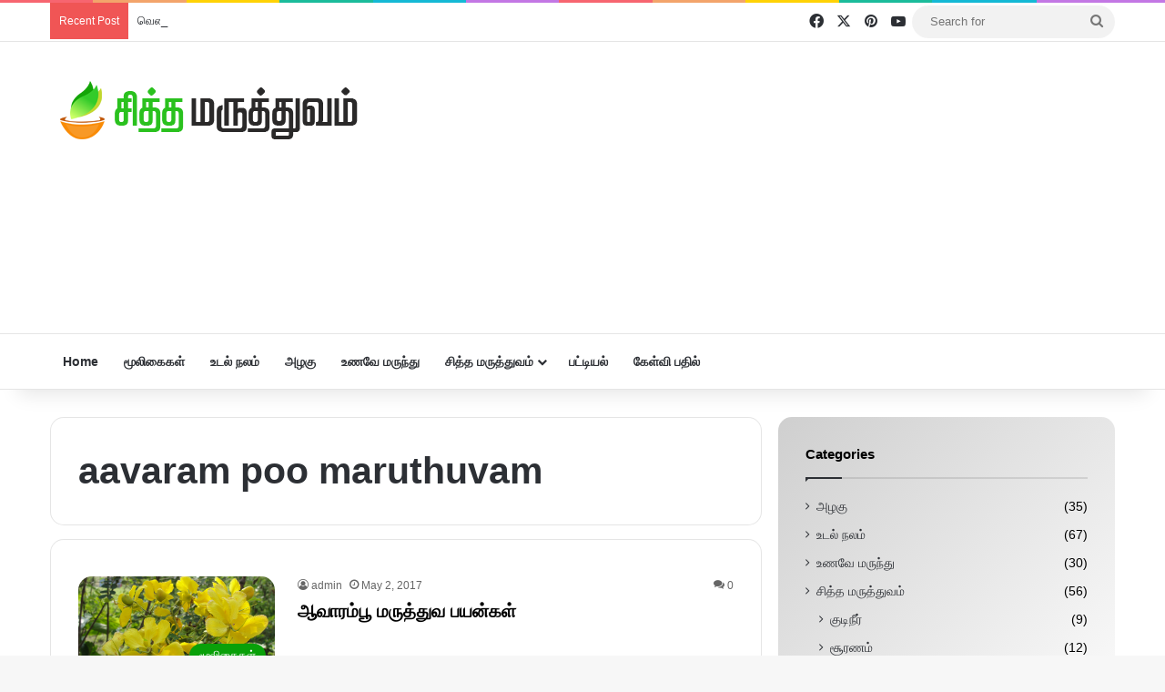

--- FILE ---
content_type: text/html; charset=utf-8
request_url: https://accounts.google.com/o/oauth2/postmessageRelay?parent=https%3A%2F%2Fwww.siddhamaruthuvam.in&jsh=m%3B%2F_%2Fscs%2Fabc-static%2F_%2Fjs%2Fk%3Dgapi.lb.en.OE6tiwO4KJo.O%2Fd%3D1%2Frs%3DAHpOoo_Itz6IAL6GO-n8kgAepm47TBsg1Q%2Fm%3D__features__
body_size: 117
content:
<!DOCTYPE html><html><head><title></title><meta http-equiv="content-type" content="text/html; charset=utf-8"><meta http-equiv="X-UA-Compatible" content="IE=edge"><meta name="viewport" content="width=device-width, initial-scale=1, minimum-scale=1, maximum-scale=1, user-scalable=0"><script src='https://ssl.gstatic.com/accounts/o/2580342461-postmessagerelay.js' nonce="zBV4wHfcvphOaH--2PswMQ"></script></head><body><script type="text/javascript" src="https://apis.google.com/js/rpc:shindig_random.js?onload=init" nonce="zBV4wHfcvphOaH--2PswMQ"></script></body></html>

--- FILE ---
content_type: text/html; charset=utf-8
request_url: https://www.google.com/recaptcha/api2/aframe
body_size: 266
content:
<!DOCTYPE HTML><html><head><meta http-equiv="content-type" content="text/html; charset=UTF-8"></head><body><script nonce="S4NKws0xSPhAwXmyCKmk5g">/** Anti-fraud and anti-abuse applications only. See google.com/recaptcha */ try{var clients={'sodar':'https://pagead2.googlesyndication.com/pagead/sodar?'};window.addEventListener("message",function(a){try{if(a.source===window.parent){var b=JSON.parse(a.data);var c=clients[b['id']];if(c){var d=document.createElement('img');d.src=c+b['params']+'&rc='+(localStorage.getItem("rc::a")?sessionStorage.getItem("rc::b"):"");window.document.body.appendChild(d);sessionStorage.setItem("rc::e",parseInt(sessionStorage.getItem("rc::e")||0)+1);localStorage.setItem("rc::h",'1768874072718');}}}catch(b){}});window.parent.postMessage("_grecaptcha_ready", "*");}catch(b){}</script></body></html>